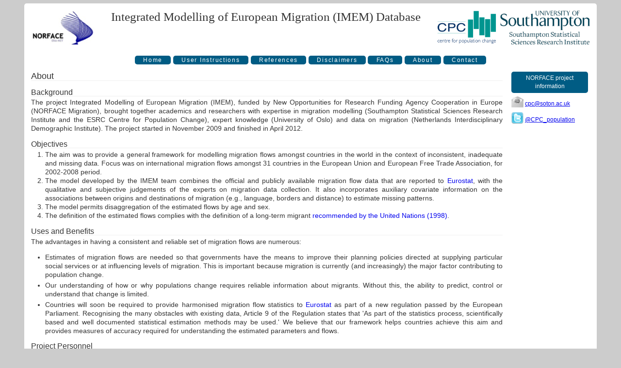

--- FILE ---
content_type: text/html; charset=utf-8
request_url: https://www.imem.cpc.ac.uk/About.aspx
body_size: 7918
content:


<!DOCTYPE html PUBLIC "-//W3C//DTD XHTML 1.0 Strict//EN" "http://www.w3.org/TR/xhtml1/DTD/xhtml1-strict.dtd">
<html xmlns="http://www.w3.org/1999/xhtml" xml:lang="en">
<head><title>
	About Us
</title><link href="styles/reset.css" rel="stylesheet" type="text/css" /><link href="styles/styles.css" rel="stylesheet" type="text/css" /><link href="styles/responsiveoverrides.css" rel="stylesheet" type="text/css" /><link href="styles/printoverrides.css" rel="stylesheet" type="text/css" media="print" />
</head>
<body>
    <div id="PageContainer">
		<div id="PageHeader">
			<a href="http://www.norface-migration.org"><img src="./images/norface.jpg" alt="norface" width="188" height="100" class="NorfaceLogo" /></a>
			<a href="http://www.southampton.ac.uk/s3ri/"><img src="./images/S3RI.png" alt="S3RI" width="264" height="100" class="S3RILogo" /></a>
            <a href="http://www.cpc.ac.uk"><img src="./images/cpc.png" alt="cpc" width="177" height="100" class="CPCLogo" /></a>
			<h1>Integrated Modelling of European Migration (IMEM) Database</h1>
		</div>
		<div id="Navigation">
			<ul>
				<li><a href="Default.aspx">Home</a></li>
				<li><a href="UserInstructions.aspx">User Instructions</a></li>
				<li><a href="References.aspx">References</a></li>
				<li><a href="Disclaimer.aspx">Disclaimers</a></li>
				<li><a href="FAQs.aspx">FAQs</a></li>
				<li><a href="About.aspx">About</a></li>
				<li><a href="Contact.aspx">Contact</a></li>
			</ul>
		</div>
		<div id="BodyContainer">
			<div id="SocialMedia">
				<ul>
					<li class="Norface"><a href="http://www.norface-migration.org/currentprojectdetail.php?proj=3?">NORFACE project information</a></li>
					<li><img src="./images/email.png" width="25" height="25" alt="E-Mail" /> <a href="mailto:cpcp@soton.ac.uk">cpc@soton.ac.uk</a></li>
					<li><img src="./images/twitter.png" width="25" height="25" alt="Twitter" /> <a href="https://twitter.com/CPC_population">@CPC_population</a></li>
				</ul>				
			</div>
			<div id="PageBody">
                <form method="post" action="./About.aspx" id="ctl01">
<div class="aspNetHidden">
<input type="hidden" name="__VIEWSTATE" id="__VIEWSTATE" value="/wEPDwUKMTY1NDU2MTA1MmRkQ8d1EEQXwZ0rOS4zEGTo53VX1iVNLLw1S/nYLGavcPI=" />
</div>

<div class="aspNetHidden">

	<input type="hidden" name="__VIEWSTATEGENERATOR" id="__VIEWSTATEGENERATOR" value="E809BCA5" />
</div>
                    
    <h2>About</h2>
    
    <h3>Background</h3>
    <p>
        The project Integrated Modelling of European Migration (IMEM), funded by New Opportunities for Research Funding Agency 
        Cooperation in Europe (NORFACE Migration), brought together academics and researchers with expertise in migration modelling 
        (Southampton Statistical Sciences Research Institute and the ESRC Centre for Population Change), expert knowledge 
        (University of Oslo) and data on migration (Netherlands Interdisciplinary Demographic Institute). The project started in 
        November 2009 and finished in April 2012.
    </p>
    
    <h3>Objectives</h3>
    <ol>
        <li>The aim was to provide a general framework for modelling migration flows amongst countries in the world in the context 
            of inconsistent, inadequate and missing data. Focus was on international migration flows amongst 31 countries in the 
            European Union and European Free Trade Association, for 2002-2008 period.</li>
        <li>The model developed by the IMEM team combines the official and publicly available migration flow data that are reported 
            to <a href="http://ec.europa.eu/eurostat">Eurostat</a>, with the qualitative and subjective judgements of the experts on migration data collection. It also 
            incorporates auxiliary covariate information on the associations between origins and destinations of migration (e.g., 
            language, borders and distance) to estimate missing patterns.</li>
        <li>The model permits disaggregation of the estimated flows by age and sex.</li>
        <li>The definition of the estimated flows complies with the definition of a long-term migrant 
            <a href="http://unstats.un.org/unsd/publication/SeriesM/SeriesM_58rev1e.pdf">recommended by the United Nations (1998)</a>.</li>
    </ol>
    
    <h3>Uses and Benefits</h3>
    <p>The advantages in having a consistent and reliable set of migration flows are numerous:</p>
    <ul class="UsesBenefits">
        <li>Estimates of migration flows are needed so that governments have the means to improve their planning policies directed 
            at supplying particular social services or at influencing levels of migration. This is important because migration is 
            currently (and increasingly) the major factor contributing to population change.</li>
        <li>Our understanding of how or why populations change requires reliable information about migrants. Without this, the 
            ability to predict, control or understand that change is limited.</li>
        <li>Countries will soon be required to provide harmonised migration flow statistics to <a href="http://ec.europa.eu/eurostat">Eurostat</a> 
            as part of a new regulation passed by the European Parliament. Recognising the many obstacles with existing data, Article 9 of the 
            Regulation states that 'As part of the statistics process, scientifically based and well documented statistical 
            estimation methods may be used.' We believe that our framework helps countries achieve this aim and provides measures 
            of accuracy required for understanding the estimated parameters and flows.</li>
    </ul>

    <h3>Project Personnel</h3>

    <p class="TeamMembers">
        Principal Investigator:</p>
    <ul class="TeamMembers">
        <li><a href="http://www.norface-migration.org/peopledetail.php?id=14">James Raymer</a> (University of Southampton, United Kingdom)</li>
    </ul>
    <p class="TeamMembers">
        Co-Applicants:</p>
    <ul class="TeamMembers">
        <li><a href="http://www.norface-migration.org/peopledetail.php?id=15">Rob van der Erf</a> (Netherlands Interdisciplinary Demographic Institute, The Netherlands)</li>
        <li><a href="http://www.norface-migration.org/peopledetail.php?id=16">Nico Keilman</a> (University of Oslo, Norway)</li>
    </ul>
    <p class="TeamMembers">
        Team Members:</p>
    <ul class="TeamMembers">
        <li><a href="http://www.norface-migration.org/peopledetail.php?id=78">Guy J Abel</a> (University of Southampton, United Kingdom)</li>
        <li><a href="http://www.norface-migration.org/peopledetail.php?id=79">Jakub Bijak</a> (University of Southampton, United Kingdom)</li>
        <li><a href="http://www.norface-migration.org/peopledetail.php?id=80">Jonathan J Foster</a> (University of Southampton, United Kingdom)</li>
        <li>Jeanette J Schoorl (Netherlands Interdisciplinary Demographic Institute, The Netherlands)</li>
        <li><a href="http://www.norface-migration.org/peopledetail.php?id=81">Peter W F Smith</a> (University of Southampton, United Kingdom)</li>
        <li><a href="http://www.norface-migration.org/peopledetail.php?id=82">Arkadiusz Wiśniowski</a> (University of Southampton, United Kingdom)</li>
        <li><a href="http://www.norface-migration.org/peopledetail.php?id=83">Solveig Christiansen</a> (University of Oslo, Norway)</li>
    </ul>
    
    <p>This online tool has been developed with support and funding from the 
        <a href="http://www.jisc.ac.uk/whatwedo/programmes/di_researchmanagement/managingresearchdata/infrastructure/datapool.aspx">JISC DataPool Project</a> 
        at the <a href=" http://datapool.soton.ac.uk">University of Southampton</a>, in particular Martin Chivers (iSolutions) and 
        Michael Whitton (University Library).
    </p>

                </form>
            </div>
		</div>
	</div>
</body>
</html>


--- FILE ---
content_type: text/css
request_url: https://www.imem.cpc.ac.uk/styles/styles.css
body_size: 8597
content:
/* ------------- */
/* Body Settings */
/* ------------- */

body
{
	font-size: 0.9em;
	font-family: verdana,sans-serif;
	color: #333333;
	background-color: #CCCCCC;
}

/* -------------- */
/* Page Container */
/* -------------- */

#PageContainer
{
	margin-top: 0.5em;
	margin-bottom: 0.5em;
	margin-left: auto;
	margin-right: auto;
	
	padding: 1em;
	
	min-width: 650px;
	max-width: 90%;       
	
	background-color: white;
    
    -webkit-border-radius: 5px;
     -moz-border-radius: 5px;
          border-radius: 5px;	
}

/* ------------------- */
/* Page Header (Logos) */
/* ------------------- */

#PageHeader
{
	width: 100%;
    min-height: 70px;
	margin-bottom: 1.5em;
}

#PageHeader h1
{
    font-family: Georgia;
	font-size: 1.75em;
	text-align: center;
    vertical-align: middle;
}

#PageHeader .NorfaceLogo 
{
    float: left;
    margin-right: 1em;    
}

#PageHeader .CPCLogo 
{
    float: right;
    margin-left: 1em;    
}

#PageHeader .S3RILogo 
{
    float: right;
    margin-left: 0.5em;    
}

#PageHeader img 
{
    height: 70px;
    width: auto;
}

/* -------------------- */
/* Site Navigation Menu */
/* -------------------- */

#Navigation
{
	width: 100%;
    font-size: 0.8em;
    letter-spacing: 0.15em;
}

#Navigation ul
{
	list-style-type: none;
	margin-left: auto;
	margin-right: auto;
	text-align: center;
	margin-bottom: 1em;
}

#Navigation ul li
{
	display: inline;		
	line-height: 2em;
	padding-bottom: 1em;
}

#Navigation a
{
	padding-left: 1.5em;
	padding-right: 1.5em;
	padding-top: 0.25em;
	padding-bottom: 0.25em;	
	
	text-decoration: none;
	
	background-color: #005C84;
	color: white;

    -webkit-border-radius: 5px;
     -moz-border-radius: 5px;
          border-radius: 5px;
}

#Navigation a:hover,
#SocialMedia > ul > li.Norface:hover
{
	background-color: #99BECE;
}

/* ------------------- */
/* Page Body Container */
/* ------------------- */

#BodyContainer
{
	margin-top: 0.5em;
	min-height: 7.5em;
}

/* ---------------- */
/* Social Media Box */
/* ---------------- */

#SocialMedia
{
	float: right;
	width: 11em;
	height: 100%;
    		
	margin-top: 0em;
	margin-left: 1em;
	margin-bottom: 1em;
	
	padding-left: 0.25em;
	padding-right: 0.25em;
	padding-bottom: 0.25em;
}

#SocialMedia ul
{
	list-style-type: none;
	font-size: 0.8em;
}

#SocialMedia li
{
	margin-bottom: 0.5em;
}

#SocialMedia a
{
	vertical-align: 50%;
}

li.Norface
{
    text-align: center;
    width: 100%;

    background-color: #005C84;
	color: white;
        
    padding-top: 0.75em;
    padding-bottom: 0.25em;
    
    -webkit-border-radius: 5px;
    -moz-border-radius: 5px;
        border-radius: 5px;
}

li.Norface > a {
    color: White;
    text-decoration: none;    
}

/* ----------------- */
/* Main Content Body */
/* ----------------- */

#PageBody
{
	text-align: justify;
	overflow: hidden;    
}

#PageBody h2 
{
    font-size: 1.25em;
    
    border-bottom: 1px solid #efefef /*696969*/;
    margin-bottom: 0.5em;
}

#PageBody h3
{
    font-size: 1.1em;
    
    margin-top: 1em;
    margin-bottom: 0.25em;
    
    border-bottom: 1px solid #efefef /*696969*/;    
}

#PageBody a 
{
    text-decoration: none;
}

#PageBody p 
{
    margin-bottom: 1.0em;
    line-height: 1.25em;
}

.NoTrailingMargin {
    margin-bottom: 0em !important;
}

.CollapsibleHeader 
{
    border: 1px solid #efefef;
    background-color: #fcfcfc;
    padding: 0.5em;
    margin-bottom: 0.5em;
    font-weight : bold;
}

.CollapsibleContent 
{
    padding: 0.5em;
    padding-top: 0em;
    margin-bottom: 1em;
    margin-top: 0em;
}

.CollapsibleContent h3 {
    margin-top: 0em !important;
    padding-top: 0em !important;
}

.FAQLink 
{
    font-size: 0.8em;
    color: #7F7F7F;
}

.Question 
{
    font-weight: bold;
    margin-bottom: 0.25em;
}

.Answer 
{
    margin-bottom: 1.5em;
}

.FAQs > li:last-of-type .Answer,
.Examples > li:last-of-type
 {
    margin-bottom: 0.25em !important;
}

ol 
{
    list-style: decimal outside none;
    margin-left: 2em;
    line-height: 1.25em;
}

ol ol 
{
    list-style: lower-latin outside none;
    margin-left: 2em;   
}

ol.Examples > li {
    margin-top: 1.5em;
    line-height: 1.25em;
}

ol.Examples > li:first-child {
    margin-top: 0em !important;
}

img.ExampleImage 
{
    display: block;
    margin-left: auto;
    margin-right: auto;
    margin-top: 0.25em;
	margin-bottom: 0.25em;
}

b {
    font-weight: bold;
}

ul.Acknowledgements,
ul.TeamMembers,
ul.UsesBenefits,
ul.Method,
ul.Glossary
{
    margin-top: 0em;
    margin-left: 2em;
    list-style: disc outside none;
    line-height: 1.25em;
}

ul.Acknowledgements {
    margin-top: 0.5em;
}

ul.TeamMembers li,
ul.UsesBenefits li,
ul.Method li,
ul.Glossary li
{
    margin-bottom: 0.25em;    
}

ul.Acknowledgements li
{
    margin-bottom: 0.5em;    
}

.Acknowledgement,
.ContactDetails {
    margin: 0.5em;        
    padding: 0.5em;
    border: 1px solid #efefef;
    background-color: #fcfcfc;
}

.ContactDetails {
    margin-left: 1em;
    margin-right: 1em;
    margin-top: -0.5em;
    margin-bottom: 1.25em;
}

.ContactDetails p:last-child {
    margin-bottom: 0em !important;
}

div > div.Acknowledgement {
    margin-bottom: 1em;
}

p.TeamMembers 
{
    margin-top: 0.5em;
    margin-bottom: 0em !important;
}

ul.TeamMembers + p {
    margin-top: 0.5em;
    margin-bottom: 0.25em !important;
}

/* ----------------- */
/* Options Container */
/* ----------------- */

fieldset
{
    margin: 1em 0px;
    padding: 1em;
    border: 1px solid #ccc;
    color: #696969;
    font-size: 0.8em;
}

fieldset p
{
    /* undo the standard paragraph spacing defined above */
    margin-bottom: 0em !important;
    line-height: 1em;
}


.Error, .Info
{
    padding-top: 0.5em;
    padding-bottom: 0.5em;
    padding-left: 0.5em;
    padding-right: 0.5em;
}

.Error 
{
    border: 1px solid #d54343;
    background-color: #f5d1d1; /*#eeb4b4;*/
}

.Info 
{
    border: 1px solid #4f60cb;
    background-color: #d4d8f2; /*#b9bfea;*/
    margin-top: 1em;    
    margin-bottom : 0.5em;
}

.Info p,
.Error p
{
    padding-left: 1.75em;
    margin-top: -1.25em;
}

.Warning
{
    margin-top: 10px;    
    margin-bottom : 0.5em;
}

.FloatRight {
    float : right;
}

.Centre {
    text-align: center;
}

.Wrapper, .Wrapper2
{
    border: 1px solid #efefef;
    background-color: #fcfcfc;
    padding: 0.5em;
    margin-bottom: 0.5em;
}

.Wrapper2 
{
    background-color: #f7f7f7;
    margin-top: 0.5em;
    margin-bottom: 0em;  
}

#MainContent_btnRenderChart 
{
    float: right;
}

.Spaced, .Spaced2 {
    padding-top: 0.5em;       
    padding-bottom: 0.5em;  
}

.Spaced2 {
    padding-top: 0em;       
    padding-bottom: 0.5em;  
}

fieldset .FloatRight 
{
    padding-top: 0.5em;    
}

/* CSS to style UL's as TABLE-type elements */
fieldset ul
{
	list-style-type: none;
    padding-top: 0.5em;
    
    display: table;	
}

fieldset ul li
{
	display: inline-block;	
	float: left;	
    white-space: nowrap;     
    padding: 0;
    margin:0;
}

/* Element widths and margins for specific LI types */
fieldset ul.Country li
{
    min-width: 11em;
    margin-right: 0.5em;
}

fieldset ul.AgeGroup li 
{
    min-width: 5em;
    margin-right: 0.5em;
}

fieldset ul.Gender li,
fieldset ul.Year li,
fieldset ul.MeasureOfUncertainty li
{
    min-width: 0em;
    margin-right: 0.5em;
}

/* ------------------ */
/* Data Table Styling */
/* ------------------ */

.DataTableContainer
{
    margin-bottom: 1.25em;
    margin-top: 1em;
}

.DataTableContainer + .DataTableContainer {
    margin-top: 2.5em;
}

#MainContent_divRawDataTableTools a,
.DataTableContainer .FloatRight a
{
    font-size: 0.9em;
}

#MainContent_divRawDataTableTools {
    margin-top: 1.75em;
}

table {
    margin-left: auto;
    margin-right: auto;
    text-align: center;
    font-size: 0.9em;
}

table caption 
{
    padding: 0.25em;
    font-size: 1.1em;
}

table td, 
table th 
{
    padding-left: 0.5em;
    padding-right: 0.5em;    
}

table th 
{
    font-weight:bold;
    text-align: center;
    
	border-bottom: 3px solid #005C84;;
	
    padding-top: 0.3em;
    padding-bottom: 0.3em;
}

table td 
{
    padding-top: 0.2em;
    padding-bottom: 0.2em;
}

table tr.TablePager
{
    border-top: 1px solid #A4AEB5;
    font-size: 0.9em;
}

table tr.TablePager table td 
{
    padding-left: 0.25em;
    padding-right: 0.25em;    
}

#MainContent_updpnlChartPanel .Info {
    font-size: 0.9em;
}

/* Obsolescence alert */
.alert {
    border: 1px solid #9EC5FE;
    background-color: #CFE2FF;
    padding: 1em;
    margin-bottom: 1em;
}

.alert p:last-of-type {
    margin-bottom: 0em !important;
}

--- FILE ---
content_type: text/css
request_url: https://www.imem.cpc.ac.uk/styles/responsiveoverrides.css
body_size: 964
content:
/*@media screen and (max-width: 830px)	
{
	#PageHeader .FloatLeft
	{
		float: none;
	}
	
	#PageHeader h1
	{
		margin-top: 0.5em;
		text-align: center;
	}
}*/

@media screen and (max-width: 850px)	
{
    #PageHeader 
    {
        min-height: 60px;
    }
    
    #PageHeader img 
    {
        height: 60px;    
    }
    
    #PageHeader h1 
    {
        font-size: 1.5em;
    }
    
    #Navigation 
    {
        letter-spacing: normal;
    }
           
	#SocialMedia
	{
		float: none;
		margin: 0em;	
		margin-bottom: 1em;
		width: 100%;
		text-align: center;
	}
	
	#SocialMedia ul
	{
		list-style-type:none;
	}

	#SocialMedia li
	{
		display: inline;
	}
	
	#SocialMedia li.Norface
	{
        padding-left: 0.5em;
        padding-right: 0.5em;
        padding-top: 0.8em;
        padding-bottom: 0.0em;
        vertical-align: central;
	}    
}

@media screen and (min-width: 500px) and (max-width: 940px)	
{
    img.ExampleImage {
	    width: 500px;
	}
}

--- FILE ---
content_type: text/css
request_url: https://www.imem.cpc.ac.uk/styles/printoverrides.css
body_size: 429
content:
@media print
{
    #PageContainer 
    {
        margin-top: 0em;
    }
    
    #PageHeader 
    {
        min-height: 0px;
    }
    
    #PageHeader .NorfaceLogo,
    #PageHeader .CPCLogo
	{
		float: none;
	}
	
	#PageHeader img 
	{
	    height: 60px;
	}
	
	#PageHeader h1
	{
	    margin-top: 1em;
	    font-size: 1.5em;
		text-align: center;
	}
	
	#Navigation
	{
		display: none;
	}

	#SocialMedia
	{
		display: none;
	}	
}